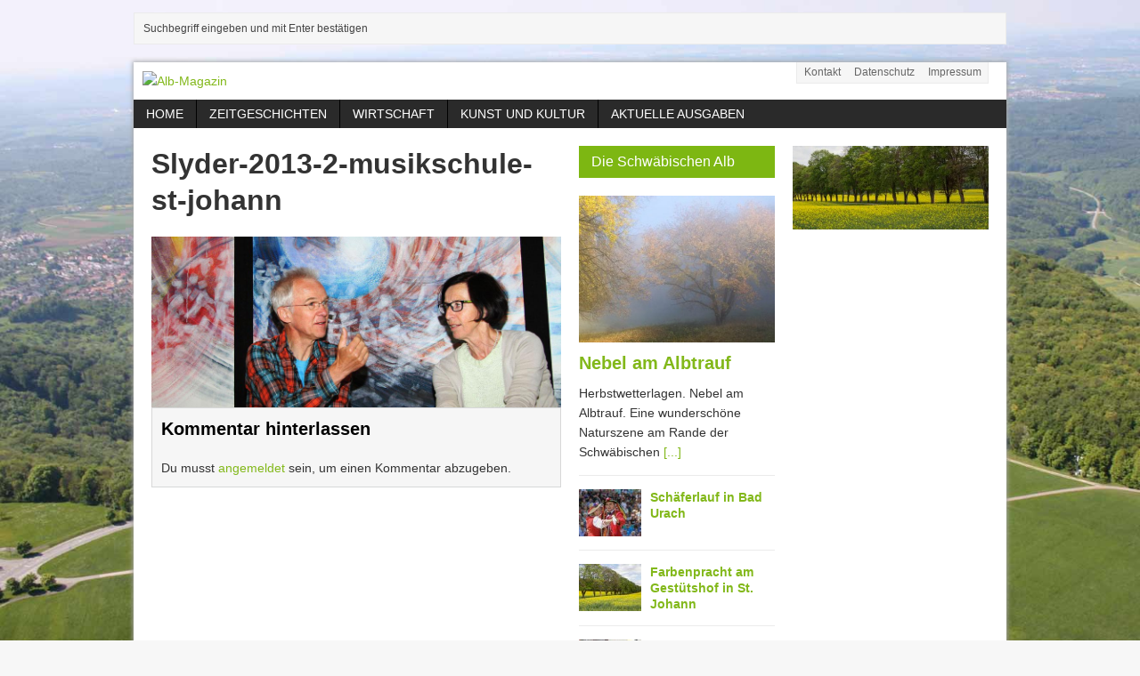

--- FILE ---
content_type: text/html; charset=UTF-8
request_url: https://www.alb-magazin.com/musikschule-st-johann/slyder-2013-2-musikschule-st-johann/
body_size: 8725
content:
<!DOCTYPE html>
<html class="no-js mh-two-sb fullbg" lang="de">
<head>
<meta charset="UTF-8">
<meta name='robots' content='index, follow, max-image-preview:large, max-snippet:-1, max-video-preview:-1' />
	<style>img:is([sizes="auto" i], [sizes^="auto," i]) { contain-intrinsic-size: 3000px 1500px }</style>
	<!--[if lt IE 9]>
<script src="https://www.alb-magazin.com/wp-content/themes/mh_magazine/js/css3-mediaqueries.js"></script>
<![endif]-->
<meta name="viewport" content="width=device-width, initial-scale=1.0">
<link rel="pingback" href="https://www.alb-magazin.com/xmlrpc.php"/>

	<!-- This site is optimized with the Yoast SEO plugin v26.8 - https://yoast.com/product/yoast-seo-wordpress/ -->
	<title>Slyder-2013-2-musikschule-st-johann - Alb-Magazin</title>
	<link rel="canonical" href="https://www.alb-magazin.com/musikschule-st-johann/slyder-2013-2-musikschule-st-johann/" />
	<meta property="og:locale" content="de_DE" />
	<meta property="og:type" content="article" />
	<meta property="og:title" content="Slyder-2013-2-musikschule-st-johann - Alb-Magazin" />
	<meta property="og:url" content="https://www.alb-magazin.com/musikschule-st-johann/slyder-2013-2-musikschule-st-johann/" />
	<meta property="og:site_name" content="Alb-Magazin" />
	<meta property="article:publisher" content="https://www.facebook.com/Albmagazin" />
	<meta property="og:image" content="https://www.alb-magazin.com/musikschule-st-johann/slyder-2013-2-musikschule-st-johann" />
	<meta property="og:image:width" content="960" />
	<meta property="og:image:height" content="400" />
	<meta property="og:image:type" content="image/jpeg" />
	<meta name="twitter:card" content="summary_large_image" />
	<script type="application/ld+json" class="yoast-schema-graph">{"@context":"https://schema.org","@graph":[{"@type":"WebPage","@id":"https://www.alb-magazin.com/musikschule-st-johann/slyder-2013-2-musikschule-st-johann/","url":"https://www.alb-magazin.com/musikschule-st-johann/slyder-2013-2-musikschule-st-johann/","name":"Slyder-2013-2-musikschule-st-johann - Alb-Magazin","isPartOf":{"@id":"https://www.alb-magazin.com/#website"},"primaryImageOfPage":{"@id":"https://www.alb-magazin.com/musikschule-st-johann/slyder-2013-2-musikschule-st-johann/#primaryimage"},"image":{"@id":"https://www.alb-magazin.com/musikschule-st-johann/slyder-2013-2-musikschule-st-johann/#primaryimage"},"thumbnailUrl":"https://www.alb-magazin.com/wp-content/uploads/2014/02/Slyder-2013-2-musikschule-st-johann.jpg","datePublished":"2014-02-14T15:54:17+00:00","breadcrumb":{"@id":"https://www.alb-magazin.com/musikschule-st-johann/slyder-2013-2-musikschule-st-johann/#breadcrumb"},"inLanguage":"de","potentialAction":[{"@type":"ReadAction","target":["https://www.alb-magazin.com/musikschule-st-johann/slyder-2013-2-musikschule-st-johann/"]}]},{"@type":"ImageObject","inLanguage":"de","@id":"https://www.alb-magazin.com/musikschule-st-johann/slyder-2013-2-musikschule-st-johann/#primaryimage","url":"https://www.alb-magazin.com/wp-content/uploads/2014/02/Slyder-2013-2-musikschule-st-johann.jpg","contentUrl":"https://www.alb-magazin.com/wp-content/uploads/2014/02/Slyder-2013-2-musikschule-st-johann.jpg","width":960,"height":400,"caption":"musikschule st johann"},{"@type":"BreadcrumbList","@id":"https://www.alb-magazin.com/musikschule-st-johann/slyder-2013-2-musikschule-st-johann/#breadcrumb","itemListElement":[{"@type":"ListItem","position":1,"name":"Home","item":"https://www.alb-magazin.com/"},{"@type":"ListItem","position":2,"name":"Musikschule St. Johann","item":"https://www.alb-magazin.com/musikschule-st-johann/"},{"@type":"ListItem","position":3,"name":"Slyder-2013-2-musikschule-st-johann"}]},{"@type":"WebSite","@id":"https://www.alb-magazin.com/#website","url":"https://www.alb-magazin.com/","name":"Alb-Magazin","description":"Magazin für die Schwäbische Alb","potentialAction":[{"@type":"SearchAction","target":{"@type":"EntryPoint","urlTemplate":"https://www.alb-magazin.com/?s={search_term_string}"},"query-input":{"@type":"PropertyValueSpecification","valueRequired":true,"valueName":"search_term_string"}}],"inLanguage":"de"}]}</script>
	<!-- / Yoast SEO plugin. -->


<link rel="alternate" type="application/rss+xml" title="Alb-Magazin &raquo; Feed" href="https://www.alb-magazin.com/feed/" />
<link rel="alternate" type="application/rss+xml" title="Alb-Magazin &raquo; Kommentar-Feed" href="https://www.alb-magazin.com/comments/feed/" />
<link rel="alternate" type="application/rss+xml" title="Alb-Magazin &raquo; Slyder-2013-2-musikschule-st-johann-Kommentar-Feed" href="https://www.alb-magazin.com/musikschule-st-johann/slyder-2013-2-musikschule-st-johann/feed/" />
<script type="text/javascript">
/* <![CDATA[ */
window._wpemojiSettings = {"baseUrl":"https:\/\/s.w.org\/images\/core\/emoji\/16.0.1\/72x72\/","ext":".png","svgUrl":"https:\/\/s.w.org\/images\/core\/emoji\/16.0.1\/svg\/","svgExt":".svg","source":{"concatemoji":"https:\/\/www.alb-magazin.com\/wp-includes\/js\/wp-emoji-release.min.js?ver=6.8.3"}};
/*! This file is auto-generated */
!function(s,n){var o,i,e;function c(e){try{var t={supportTests:e,timestamp:(new Date).valueOf()};sessionStorage.setItem(o,JSON.stringify(t))}catch(e){}}function p(e,t,n){e.clearRect(0,0,e.canvas.width,e.canvas.height),e.fillText(t,0,0);var t=new Uint32Array(e.getImageData(0,0,e.canvas.width,e.canvas.height).data),a=(e.clearRect(0,0,e.canvas.width,e.canvas.height),e.fillText(n,0,0),new Uint32Array(e.getImageData(0,0,e.canvas.width,e.canvas.height).data));return t.every(function(e,t){return e===a[t]})}function u(e,t){e.clearRect(0,0,e.canvas.width,e.canvas.height),e.fillText(t,0,0);for(var n=e.getImageData(16,16,1,1),a=0;a<n.data.length;a++)if(0!==n.data[a])return!1;return!0}function f(e,t,n,a){switch(t){case"flag":return n(e,"\ud83c\udff3\ufe0f\u200d\u26a7\ufe0f","\ud83c\udff3\ufe0f\u200b\u26a7\ufe0f")?!1:!n(e,"\ud83c\udde8\ud83c\uddf6","\ud83c\udde8\u200b\ud83c\uddf6")&&!n(e,"\ud83c\udff4\udb40\udc67\udb40\udc62\udb40\udc65\udb40\udc6e\udb40\udc67\udb40\udc7f","\ud83c\udff4\u200b\udb40\udc67\u200b\udb40\udc62\u200b\udb40\udc65\u200b\udb40\udc6e\u200b\udb40\udc67\u200b\udb40\udc7f");case"emoji":return!a(e,"\ud83e\udedf")}return!1}function g(e,t,n,a){var r="undefined"!=typeof WorkerGlobalScope&&self instanceof WorkerGlobalScope?new OffscreenCanvas(300,150):s.createElement("canvas"),o=r.getContext("2d",{willReadFrequently:!0}),i=(o.textBaseline="top",o.font="600 32px Arial",{});return e.forEach(function(e){i[e]=t(o,e,n,a)}),i}function t(e){var t=s.createElement("script");t.src=e,t.defer=!0,s.head.appendChild(t)}"undefined"!=typeof Promise&&(o="wpEmojiSettingsSupports",i=["flag","emoji"],n.supports={everything:!0,everythingExceptFlag:!0},e=new Promise(function(e){s.addEventListener("DOMContentLoaded",e,{once:!0})}),new Promise(function(t){var n=function(){try{var e=JSON.parse(sessionStorage.getItem(o));if("object"==typeof e&&"number"==typeof e.timestamp&&(new Date).valueOf()<e.timestamp+604800&&"object"==typeof e.supportTests)return e.supportTests}catch(e){}return null}();if(!n){if("undefined"!=typeof Worker&&"undefined"!=typeof OffscreenCanvas&&"undefined"!=typeof URL&&URL.createObjectURL&&"undefined"!=typeof Blob)try{var e="postMessage("+g.toString()+"("+[JSON.stringify(i),f.toString(),p.toString(),u.toString()].join(",")+"));",a=new Blob([e],{type:"text/javascript"}),r=new Worker(URL.createObjectURL(a),{name:"wpTestEmojiSupports"});return void(r.onmessage=function(e){c(n=e.data),r.terminate(),t(n)})}catch(e){}c(n=g(i,f,p,u))}t(n)}).then(function(e){for(var t in e)n.supports[t]=e[t],n.supports.everything=n.supports.everything&&n.supports[t],"flag"!==t&&(n.supports.everythingExceptFlag=n.supports.everythingExceptFlag&&n.supports[t]);n.supports.everythingExceptFlag=n.supports.everythingExceptFlag&&!n.supports.flag,n.DOMReady=!1,n.readyCallback=function(){n.DOMReady=!0}}).then(function(){return e}).then(function(){var e;n.supports.everything||(n.readyCallback(),(e=n.source||{}).concatemoji?t(e.concatemoji):e.wpemoji&&e.twemoji&&(t(e.twemoji),t(e.wpemoji)))}))}((window,document),window._wpemojiSettings);
/* ]]> */
</script>
<style id='wp-emoji-styles-inline-css' type='text/css'>

	img.wp-smiley, img.emoji {
		display: inline !important;
		border: none !important;
		box-shadow: none !important;
		height: 1em !important;
		width: 1em !important;
		margin: 0 0.07em !important;
		vertical-align: -0.1em !important;
		background: none !important;
		padding: 0 !important;
	}
</style>
<link rel='stylesheet' id='wp-block-library-css' href='https://www.alb-magazin.com/wp-includes/css/dist/block-library/style.min.css?ver=6.8.3' type='text/css' media='all' />
<style id='classic-theme-styles-inline-css' type='text/css'>
/*! This file is auto-generated */
.wp-block-button__link{color:#fff;background-color:#32373c;border-radius:9999px;box-shadow:none;text-decoration:none;padding:calc(.667em + 2px) calc(1.333em + 2px);font-size:1.125em}.wp-block-file__button{background:#32373c;color:#fff;text-decoration:none}
</style>
<style id='global-styles-inline-css' type='text/css'>
:root{--wp--preset--aspect-ratio--square: 1;--wp--preset--aspect-ratio--4-3: 4/3;--wp--preset--aspect-ratio--3-4: 3/4;--wp--preset--aspect-ratio--3-2: 3/2;--wp--preset--aspect-ratio--2-3: 2/3;--wp--preset--aspect-ratio--16-9: 16/9;--wp--preset--aspect-ratio--9-16: 9/16;--wp--preset--color--black: #000000;--wp--preset--color--cyan-bluish-gray: #abb8c3;--wp--preset--color--white: #ffffff;--wp--preset--color--pale-pink: #f78da7;--wp--preset--color--vivid-red: #cf2e2e;--wp--preset--color--luminous-vivid-orange: #ff6900;--wp--preset--color--luminous-vivid-amber: #fcb900;--wp--preset--color--light-green-cyan: #7bdcb5;--wp--preset--color--vivid-green-cyan: #00d084;--wp--preset--color--pale-cyan-blue: #8ed1fc;--wp--preset--color--vivid-cyan-blue: #0693e3;--wp--preset--color--vivid-purple: #9b51e0;--wp--preset--gradient--vivid-cyan-blue-to-vivid-purple: linear-gradient(135deg,rgba(6,147,227,1) 0%,rgb(155,81,224) 100%);--wp--preset--gradient--light-green-cyan-to-vivid-green-cyan: linear-gradient(135deg,rgb(122,220,180) 0%,rgb(0,208,130) 100%);--wp--preset--gradient--luminous-vivid-amber-to-luminous-vivid-orange: linear-gradient(135deg,rgba(252,185,0,1) 0%,rgba(255,105,0,1) 100%);--wp--preset--gradient--luminous-vivid-orange-to-vivid-red: linear-gradient(135deg,rgba(255,105,0,1) 0%,rgb(207,46,46) 100%);--wp--preset--gradient--very-light-gray-to-cyan-bluish-gray: linear-gradient(135deg,rgb(238,238,238) 0%,rgb(169,184,195) 100%);--wp--preset--gradient--cool-to-warm-spectrum: linear-gradient(135deg,rgb(74,234,220) 0%,rgb(151,120,209) 20%,rgb(207,42,186) 40%,rgb(238,44,130) 60%,rgb(251,105,98) 80%,rgb(254,248,76) 100%);--wp--preset--gradient--blush-light-purple: linear-gradient(135deg,rgb(255,206,236) 0%,rgb(152,150,240) 100%);--wp--preset--gradient--blush-bordeaux: linear-gradient(135deg,rgb(254,205,165) 0%,rgb(254,45,45) 50%,rgb(107,0,62) 100%);--wp--preset--gradient--luminous-dusk: linear-gradient(135deg,rgb(255,203,112) 0%,rgb(199,81,192) 50%,rgb(65,88,208) 100%);--wp--preset--gradient--pale-ocean: linear-gradient(135deg,rgb(255,245,203) 0%,rgb(182,227,212) 50%,rgb(51,167,181) 100%);--wp--preset--gradient--electric-grass: linear-gradient(135deg,rgb(202,248,128) 0%,rgb(113,206,126) 100%);--wp--preset--gradient--midnight: linear-gradient(135deg,rgb(2,3,129) 0%,rgb(40,116,252) 100%);--wp--preset--font-size--small: 13px;--wp--preset--font-size--medium: 20px;--wp--preset--font-size--large: 36px;--wp--preset--font-size--x-large: 42px;--wp--preset--spacing--20: 0.44rem;--wp--preset--spacing--30: 0.67rem;--wp--preset--spacing--40: 1rem;--wp--preset--spacing--50: 1.5rem;--wp--preset--spacing--60: 2.25rem;--wp--preset--spacing--70: 3.38rem;--wp--preset--spacing--80: 5.06rem;--wp--preset--shadow--natural: 6px 6px 9px rgba(0, 0, 0, 0.2);--wp--preset--shadow--deep: 12px 12px 50px rgba(0, 0, 0, 0.4);--wp--preset--shadow--sharp: 6px 6px 0px rgba(0, 0, 0, 0.2);--wp--preset--shadow--outlined: 6px 6px 0px -3px rgba(255, 255, 255, 1), 6px 6px rgba(0, 0, 0, 1);--wp--preset--shadow--crisp: 6px 6px 0px rgba(0, 0, 0, 1);}:where(.is-layout-flex){gap: 0.5em;}:where(.is-layout-grid){gap: 0.5em;}body .is-layout-flex{display: flex;}.is-layout-flex{flex-wrap: wrap;align-items: center;}.is-layout-flex > :is(*, div){margin: 0;}body .is-layout-grid{display: grid;}.is-layout-grid > :is(*, div){margin: 0;}:where(.wp-block-columns.is-layout-flex){gap: 2em;}:where(.wp-block-columns.is-layout-grid){gap: 2em;}:where(.wp-block-post-template.is-layout-flex){gap: 1.25em;}:where(.wp-block-post-template.is-layout-grid){gap: 1.25em;}.has-black-color{color: var(--wp--preset--color--black) !important;}.has-cyan-bluish-gray-color{color: var(--wp--preset--color--cyan-bluish-gray) !important;}.has-white-color{color: var(--wp--preset--color--white) !important;}.has-pale-pink-color{color: var(--wp--preset--color--pale-pink) !important;}.has-vivid-red-color{color: var(--wp--preset--color--vivid-red) !important;}.has-luminous-vivid-orange-color{color: var(--wp--preset--color--luminous-vivid-orange) !important;}.has-luminous-vivid-amber-color{color: var(--wp--preset--color--luminous-vivid-amber) !important;}.has-light-green-cyan-color{color: var(--wp--preset--color--light-green-cyan) !important;}.has-vivid-green-cyan-color{color: var(--wp--preset--color--vivid-green-cyan) !important;}.has-pale-cyan-blue-color{color: var(--wp--preset--color--pale-cyan-blue) !important;}.has-vivid-cyan-blue-color{color: var(--wp--preset--color--vivid-cyan-blue) !important;}.has-vivid-purple-color{color: var(--wp--preset--color--vivid-purple) !important;}.has-black-background-color{background-color: var(--wp--preset--color--black) !important;}.has-cyan-bluish-gray-background-color{background-color: var(--wp--preset--color--cyan-bluish-gray) !important;}.has-white-background-color{background-color: var(--wp--preset--color--white) !important;}.has-pale-pink-background-color{background-color: var(--wp--preset--color--pale-pink) !important;}.has-vivid-red-background-color{background-color: var(--wp--preset--color--vivid-red) !important;}.has-luminous-vivid-orange-background-color{background-color: var(--wp--preset--color--luminous-vivid-orange) !important;}.has-luminous-vivid-amber-background-color{background-color: var(--wp--preset--color--luminous-vivid-amber) !important;}.has-light-green-cyan-background-color{background-color: var(--wp--preset--color--light-green-cyan) !important;}.has-vivid-green-cyan-background-color{background-color: var(--wp--preset--color--vivid-green-cyan) !important;}.has-pale-cyan-blue-background-color{background-color: var(--wp--preset--color--pale-cyan-blue) !important;}.has-vivid-cyan-blue-background-color{background-color: var(--wp--preset--color--vivid-cyan-blue) !important;}.has-vivid-purple-background-color{background-color: var(--wp--preset--color--vivid-purple) !important;}.has-black-border-color{border-color: var(--wp--preset--color--black) !important;}.has-cyan-bluish-gray-border-color{border-color: var(--wp--preset--color--cyan-bluish-gray) !important;}.has-white-border-color{border-color: var(--wp--preset--color--white) !important;}.has-pale-pink-border-color{border-color: var(--wp--preset--color--pale-pink) !important;}.has-vivid-red-border-color{border-color: var(--wp--preset--color--vivid-red) !important;}.has-luminous-vivid-orange-border-color{border-color: var(--wp--preset--color--luminous-vivid-orange) !important;}.has-luminous-vivid-amber-border-color{border-color: var(--wp--preset--color--luminous-vivid-amber) !important;}.has-light-green-cyan-border-color{border-color: var(--wp--preset--color--light-green-cyan) !important;}.has-vivid-green-cyan-border-color{border-color: var(--wp--preset--color--vivid-green-cyan) !important;}.has-pale-cyan-blue-border-color{border-color: var(--wp--preset--color--pale-cyan-blue) !important;}.has-vivid-cyan-blue-border-color{border-color: var(--wp--preset--color--vivid-cyan-blue) !important;}.has-vivid-purple-border-color{border-color: var(--wp--preset--color--vivid-purple) !important;}.has-vivid-cyan-blue-to-vivid-purple-gradient-background{background: var(--wp--preset--gradient--vivid-cyan-blue-to-vivid-purple) !important;}.has-light-green-cyan-to-vivid-green-cyan-gradient-background{background: var(--wp--preset--gradient--light-green-cyan-to-vivid-green-cyan) !important;}.has-luminous-vivid-amber-to-luminous-vivid-orange-gradient-background{background: var(--wp--preset--gradient--luminous-vivid-amber-to-luminous-vivid-orange) !important;}.has-luminous-vivid-orange-to-vivid-red-gradient-background{background: var(--wp--preset--gradient--luminous-vivid-orange-to-vivid-red) !important;}.has-very-light-gray-to-cyan-bluish-gray-gradient-background{background: var(--wp--preset--gradient--very-light-gray-to-cyan-bluish-gray) !important;}.has-cool-to-warm-spectrum-gradient-background{background: var(--wp--preset--gradient--cool-to-warm-spectrum) !important;}.has-blush-light-purple-gradient-background{background: var(--wp--preset--gradient--blush-light-purple) !important;}.has-blush-bordeaux-gradient-background{background: var(--wp--preset--gradient--blush-bordeaux) !important;}.has-luminous-dusk-gradient-background{background: var(--wp--preset--gradient--luminous-dusk) !important;}.has-pale-ocean-gradient-background{background: var(--wp--preset--gradient--pale-ocean) !important;}.has-electric-grass-gradient-background{background: var(--wp--preset--gradient--electric-grass) !important;}.has-midnight-gradient-background{background: var(--wp--preset--gradient--midnight) !important;}.has-small-font-size{font-size: var(--wp--preset--font-size--small) !important;}.has-medium-font-size{font-size: var(--wp--preset--font-size--medium) !important;}.has-large-font-size{font-size: var(--wp--preset--font-size--large) !important;}.has-x-large-font-size{font-size: var(--wp--preset--font-size--x-large) !important;}
:where(.wp-block-post-template.is-layout-flex){gap: 1.25em;}:where(.wp-block-post-template.is-layout-grid){gap: 1.25em;}
:where(.wp-block-columns.is-layout-flex){gap: 2em;}:where(.wp-block-columns.is-layout-grid){gap: 2em;}
:root :where(.wp-block-pullquote){font-size: 1.5em;line-height: 1.6;}
</style>
<link rel='stylesheet' id='jquery.fancybox-css' href='https://www.alb-magazin.com/wp-content/plugins/fancy-box/jquery.fancybox.css?ver=1.2.6' type='text/css' media='all' />
<link rel='stylesheet' id='mh-style-css' href='https://www.alb-magazin.com/wp-content/themes/mh_magazine_child/style.css?ver=2.4.2' type='text/css' media='all' />
<script type="text/javascript" src="https://www.alb-magazin.com/wp-includes/js/jquery/jquery.min.js?ver=3.7.1" id="jquery-core-js"></script>
<script type="text/javascript" src="https://www.alb-magazin.com/wp-includes/js/jquery/jquery-migrate.min.js?ver=3.4.1" id="jquery-migrate-js"></script>
<script type="text/javascript" src="https://www.alb-magazin.com/wp-content/plugins/fancy-box/jquery.fancybox.js?ver=1.2.6" id="jquery.fancybox-js"></script>
<script type="text/javascript" src="https://www.alb-magazin.com/wp-content/plugins/fancy-box/jquery.easing.js?ver=1.3" id="jquery.easing-js"></script>
<script type="text/javascript" src="https://www.alb-magazin.com/wp-content/themes/mh_magazine/js/scripts.js?ver=6.8.3" id="scripts-js"></script>
<link rel="https://api.w.org/" href="https://www.alb-magazin.com/wp-json/" /><link rel="alternate" title="JSON" type="application/json" href="https://www.alb-magazin.com/wp-json/wp/v2/media/372" /><link rel="EditURI" type="application/rsd+xml" title="RSD" href="https://www.alb-magazin.com/xmlrpc.php?rsd" />
<meta name="generator" content="WordPress 6.8.3" />
<link rel='shortlink' href='https://www.alb-magazin.com/?p=372' />
<link rel="alternate" title="oEmbed (JSON)" type="application/json+oembed" href="https://www.alb-magazin.com/wp-json/oembed/1.0/embed?url=https%3A%2F%2Fwww.alb-magazin.com%2Fmusikschule-st-johann%2Fslyder-2013-2-musikschule-st-johann%2F" />
<link rel="alternate" title="oEmbed (XML)" type="text/xml+oembed" href="https://www.alb-magazin.com/wp-json/oembed/1.0/embed?url=https%3A%2F%2Fwww.alb-magazin.com%2Fmusikschule-st-johann%2Fslyder-2013-2-musikschule-st-johann%2F&#038;format=xml" />
<script type="text/javascript">
  jQuery(document).ready(function($){
    var select = $('a[href$=".bmp"],a[href$=".gif"],a[href$=".jpg"],a[href$=".jpeg"],a[href$=".png"],a[href$=".BMP"],a[href$=".GIF"],a[href$=".JPG"],a[href$=".JPEG"],a[href$=".PNG"]');
    select.attr('rel', 'fancybox');
    select.fancybox();
  });
</script>
    <style type="text/css">
    	    		.header-wrap { background:  }
    	    	    		.mh-wrapper { background:  }
    	    	    		.main-nav, .header-nav .menu .menu-item:hover > .sub-menu, .main-nav .menu .menu-item:hover > .sub-menu, .slide-caption, .spotlight, .carousel-layout1, footer, .loop-layout2 .loop-wrap .meta,
    		.loop-layout3 .loop-wrap .meta, input[type=submit]:hover, #cancel-comment-reply-link:hover, .copyright, #infinite-handle span:hover { background: ; }
    		.slicknav_menu, .slicknav_nav ul { border-color: ; }
    		.copyright, .copyright a { color: #fff; }
    	    	    		.ticker-title, .header-nav .menu-item:hover, .main-nav li:hover, .footer-nav, .footer-nav ul li:hover > ul, .slicknav_menu, .slicknav_btn, .slicknav_nav .slicknav_item:hover,
    		.slicknav_nav a:hover, .slider-layout2 .flex-control-paging li a.flex-active, .sl-caption, .subheading, .pt-layout1 .page-title, .wt-layout2 .widget-title, .wt-layout2 .footer-widget-title,
    		.carousel-layout1 .caption, .page-numbers:hover, .current, .pagelink, a:hover .pagelink, input[type=submit], #cancel-comment-reply-link, .post-tags li:hover, .tagcloud a:hover, .sb-widget .tagcloud a:hover, .footer-widget .tagcloud a:hover, #infinite-handle span { background: #7db712; }
    		.slide-caption, .mh-mobile .slide-caption, [id*='carousel-'], .wt-layout1 .widget-title, .wt-layout1 .footer-widget-title, .wt-layout3 .widget-title, .wt-layout3 .footer-widget-title,
    		.ab-layout1 .author-box, .cat-desc, textarea:hover, input[type=text]:hover, input[type=email]:hover, input[type=tel]:hover, input[type=url]:hover, blockquote { border-color: #7db712; }
    		.dropcap, .carousel-layout2 .caption { color: #7db712; }
    	    	    		body, .mh-content h1, .pt-layout2 .mh-content .page-title, .entry h1, .entry h2, .entry h3, .entry h4, .entry h5 .entry h6, .wp-caption .wp-caption-text, .post-thumbnail .wp-caption-text { color: #333333; }
    	    	    	    	    		.meta, .meta a, .breadcrumb, .breadcrumb a { color: #82b81a; }
    	    	    		a, .entry a, .related-title, .carousel-layout2 .carousel-item-title, a .pagelink, .page-numbers { color: #82b81a; }
    	    	    		</style>
    <style type="text/css" id="custom-background-css">
body.custom-background { background-image: url("https://www.alb-magazin.com/wp-content/uploads/2014/07/Hintergrund-IMG_9623.jpg"); background-position: center top; background-size: auto; background-repeat: repeat-x; background-attachment: fixed; }
</style>
	</head>
<body class="attachment wp-singular attachment-template-default single single-attachment postid-372 attachmentid-372 attachment-jpeg custom-background wp-theme-mh_magazine wp-child-theme-mh_magazine_child mh-right-sb wt-layout2 pt-layout2 ab-layout1 rp-layout2 loop-layout1">
	<aside class="header-widget">
		<div class="sb-widget"><form role="search" method="get" id="searchform" action="https://www.alb-magazin.com/">
    <fieldset>
		<input type="text" value="Suchbegriff eingeben und mit Enter best&auml;tigen" onfocus="if (this.value == 'Suchbegriff eingeben und mit Enter best&auml;tigen') this.value = ''" name="s" id="s" />
		<input type="submit" id="searchsubmit" value="" />
    </fieldset>
</form></div>	</aside>
<div class="mh-container">
<header class="header-wrap">
			<nav class="header-nav clearfix">
			<div class="menu-kontakte-container"><ul id="menu-kontakte" class="menu"><li id="menu-item-16" class="menu-item menu-item-type-post_type menu-item-object-page menu-item-16"><a href="https://www.alb-magazin.com/kontakt/">Kontakt</a></li>
<li id="menu-item-17" class="menu-item menu-item-type-post_type menu-item-object-page menu-item-17"><a href="https://www.alb-magazin.com/datenschutz/">Datenschutz</a></li>
<li id="menu-item-18" class="menu-item menu-item-type-post_type menu-item-object-page menu-item-18"><a href="https://www.alb-magazin.com/impressum/">Impressum</a></li>
</ul></div>		</nav>
		<a href="https://www.alb-magazin.com/" title="Alb-Magazin" rel="home">
<div class="logo-wrap" role="banner">
<img src="https://alb-magazin.de/wp-content/uploads/2014/02/copy-Logo_AlbMag-510px.jpg" height="80" width="510" alt="Alb-Magazin" />
<div class="logo logo-overlay">
<h1 class="logo-name">Alb-Magazin</h1>
<h2 class="logo-desc">Magazin für die Schwäbische Alb</h2>
</div>
</div>
</a>
	<nav class="main-nav clearfix">
		<div class="menu-hauptmenue-container"><ul id="menu-hauptmenue" class="menu"><li id="menu-item-33" class="menu-item menu-item-type-custom menu-item-object-custom menu-item-33"><a href="http://alb-magazin.de">HOME</a></li>
<li id="menu-item-27" class="menu-item menu-item-type-taxonomy menu-item-object-category menu-item-has-children menu-item-27"><a href="https://www.alb-magazin.com/category/zeitgeschichten/">Zeitgeschichten</a>
<ul class="sub-menu">
	<li id="menu-item-32" class="menu-item menu-item-type-taxonomy menu-item-object-category menu-item-32"><a href="https://www.alb-magazin.com/category/zeitgeschichten/zeitzeugen/">Zeitzeugen</a></li>
	<li id="menu-item-30" class="menu-item menu-item-type-taxonomy menu-item-object-category menu-item-30"><a href="https://www.alb-magazin.com/category/zeitgeschichten/archaeologie/">Archäologie</a></li>
	<li id="menu-item-31" class="menu-item menu-item-type-taxonomy menu-item-object-category menu-item-31"><a href="https://www.alb-magazin.com/category/zeitgeschichten/archaeologie/kelten-heidengraben/">Kelten-Heidengraben</a></li>
</ul>
</li>
<li id="menu-item-28" class="menu-item menu-item-type-taxonomy menu-item-object-category menu-item-has-children menu-item-28"><a href="https://www.alb-magazin.com/category/wirtschaft/">Wirtschaft</a>
<ul class="sub-menu">
	<li id="menu-item-29" class="menu-item menu-item-type-taxonomy menu-item-object-category menu-item-29"><a href="https://www.alb-magazin.com/category/wirtschaft/partner-sponsoren/">Partner und Sponsoren</a></li>
</ul>
</li>
<li id="menu-item-66" class="menu-item menu-item-type-taxonomy menu-item-object-category menu-item-66"><a href="https://www.alb-magazin.com/category/kunst-und-kultur/">Kunst und Kultur</a></li>
<li id="menu-item-45" class="menu-item menu-item-type-taxonomy menu-item-object-category menu-item-has-children menu-item-45"><a href="https://www.alb-magazin.com/category/aktuelleausgaben/">Aktuelle Ausgaben</a>
<ul class="sub-menu">
	<li id="menu-item-46" class="menu-item menu-item-type-taxonomy menu-item-object-category menu-item-46"><a href="https://www.alb-magazin.com/category/ausgaberegionkispellauter/">Ausgaben Region Kispel Lauter</a></li>
	<li id="menu-item-50" class="menu-item menu-item-type-taxonomy menu-item-object-category menu-item-50"><a href="https://www.alb-magazin.com/category/ausgaberegionheidengraben/">Ausgaben Region Heidengraben</a></li>
</ul>
</li>
</ul></div>	</nav>
	</header>
<div class="mh-wrapper clearfix">
	<div class="mh-main">
		<div id="main-content" class="mh-content">	<article class="post-372 attachment type-attachment status-inherit hentry">
		<header class="post-header">
			<h1 class="post-title">
				Slyder-2013-2-musikschule-st-johann			</h1>
		</header>
				<div class="entry clearfix">
											<a href="https://www.alb-magazin.com/wp-content/uploads/2014/02/Slyder-2013-2-musikschule-st-johann.jpg" title="Slyder-2013-2-musikschule-st-johann" rel="attachment" target="_blank">
					<img src="https://www.alb-magazin.com/wp-content/uploads/2014/02/Slyder-2013-2-musikschule-st-johann.jpg" width="960" height="400" class="attachment-medium" alt="Slyder-2013-2-musikschule-st-johann" />
				</a>
													</div>
        	</article>
	<div id="respond" class="comment-respond">
		<h3 id="reply-title" class="comment-reply-title">Kommentar hinterlassen <small><a rel="nofollow" id="cancel-comment-reply-link" href="/musikschule-st-johann/slyder-2013-2-musikschule-st-johann/#respond" style="display:none;">Antwort abbrechen</a></small></h3><p class="must-log-in">Du musst <a href="https://www.alb-magazin.com/wp-login.php?redirect_to=https%3A%2F%2Fwww.alb-magazin.com%2Fmusikschule-st-johann%2Fslyder-2013-2-musikschule-st-johann%2F">angemeldet</a> sein, um einen Kommentar abzugeben.</p>	</div><!-- #respond -->
			</div>
			<aside class="mh-sidebar">
		<div class="sb-widget"><h4 class="widget-title"><a href="https://www.alb-magazin.com/category/aktuelles/" class="widget-title-link">Die Schwäbischen Alb</a></h4>        <ul class="cp-widget clearfix"> 			<li class="cp-wrap cp-large clearfix">
									<div class="cp-thumb-xl"><a href="https://www.alb-magazin.com/nebel-am-albtrauf/" title="Nebel am Albtrauf"><img width="300" height="225" src="https://www.alb-magazin.com/wp-content/uploads/2015/11/Slyder-Herbst-Nebel-IMG_0254-300x225.jpg" class="attachment-cp_large size-cp_large wp-post-image" alt="" decoding="async" loading="lazy" srcset="https://www.alb-magazin.com/wp-content/uploads/2015/11/Slyder-Herbst-Nebel-IMG_0254-300x225.jpg 300w, https://www.alb-magazin.com/wp-content/uploads/2015/11/Slyder-Herbst-Nebel-IMG_0254-174x131.jpg 174w, https://www.alb-magazin.com/wp-content/uploads/2015/11/Slyder-Herbst-Nebel-IMG_0254-70x53.jpg 70w" sizes="auto, (max-width: 300px) 100vw, 300px" /></a></div>
								<div class="cp-data">
					<h3 class="cp-xl-title"><a href="https://www.alb-magazin.com/nebel-am-albtrauf/" title="Nebel am Albtrauf">Nebel am Albtrauf</a></h3>
									</div>
				<div class="mh-excerpt">Herbstwetterlagen. Nebel am Albtrauf. Eine wunderschöne Naturszene am Rande der Schwäbischen <a href="https://www.alb-magazin.com/nebel-am-albtrauf/" title="Nebel am Albtrauf">[...]</a></div>
			</li>			<li class="cp-wrap cp-small clearfix">
									<div class="cp-thumb"><a href="https://www.alb-magazin.com/schaeferlauf-in-bad-urach/" title="Schäferlauf in Bad Urach"><img width="70" height="53" src="https://www.alb-magazin.com/wp-content/uploads/2015/07/Slyder-Schaeferlauf-IMG_4940-70x53.jpg" class="attachment-cp_small size-cp_small wp-post-image" alt="" decoding="async" loading="lazy" srcset="https://www.alb-magazin.com/wp-content/uploads/2015/07/Slyder-Schaeferlauf-IMG_4940-70x53.jpg 70w, https://www.alb-magazin.com/wp-content/uploads/2015/07/Slyder-Schaeferlauf-IMG_4940-174x131.jpg 174w, https://www.alb-magazin.com/wp-content/uploads/2015/07/Slyder-Schaeferlauf-IMG_4940-300x225.jpg 300w" sizes="auto, (max-width: 70px) 100vw, 70px" /></a></div>
								<div class="cp-data">
					<p class="cp-widget-title"><a href="https://www.alb-magazin.com/schaeferlauf-in-bad-urach/" title="Schäferlauf in Bad Urach">Schäferlauf in Bad Urach</a></p>
									</div>
			</li>			<li class="cp-wrap cp-small clearfix">
									<div class="cp-thumb"><a href="https://www.alb-magazin.com/farbenpracht-am-gestuetshof-in-st-johann/" title="Farbenpracht am Gestütshof in St. Johann"><img width="70" height="53" src="https://www.alb-magazin.com/wp-content/uploads/2015/05/Slyder-Rapsfeld-IMG_8488-70x53.jpg" class="attachment-cp_small size-cp_small wp-post-image" alt="" decoding="async" loading="lazy" srcset="https://www.alb-magazin.com/wp-content/uploads/2015/05/Slyder-Rapsfeld-IMG_8488-70x53.jpg 70w, https://www.alb-magazin.com/wp-content/uploads/2015/05/Slyder-Rapsfeld-IMG_8488-174x131.jpg 174w, https://www.alb-magazin.com/wp-content/uploads/2015/05/Slyder-Rapsfeld-IMG_8488-300x225.jpg 300w" sizes="auto, (max-width: 70px) 100vw, 70px" /></a></div>
								<div class="cp-data">
					<p class="cp-widget-title"><a href="https://www.alb-magazin.com/farbenpracht-am-gestuetshof-in-st-johann/" title="Farbenpracht am Gestütshof in St. Johann">Farbenpracht am Gestütshof in St. Johann</a></p>
									</div>
			</li>			<li class="cp-wrap cp-small clearfix">
									<div class="cp-thumb"><a href="https://www.alb-magazin.com/maibaum-auf-der-schwaebischen-alb/" title="Maibaum auf der Schwäbischen Alb"><img width="70" height="53" src="https://www.alb-magazin.com/wp-content/uploads/2015/05/Maibaum-IMG_8142-70x53.jpg" class="attachment-cp_small size-cp_small wp-post-image" alt="" decoding="async" loading="lazy" srcset="https://www.alb-magazin.com/wp-content/uploads/2015/05/Maibaum-IMG_8142-70x53.jpg 70w, https://www.alb-magazin.com/wp-content/uploads/2015/05/Maibaum-IMG_8142-174x131.jpg 174w, https://www.alb-magazin.com/wp-content/uploads/2015/05/Maibaum-IMG_8142-300x225.jpg 300w" sizes="auto, (max-width: 70px) 100vw, 70px" /></a></div>
								<div class="cp-data">
					<p class="cp-widget-title"><a href="https://www.alb-magazin.com/maibaum-auf-der-schwaebischen-alb/" title="Maibaum auf der Schwäbischen Alb">Maibaum auf der Schwäbischen Alb</a></p>
									</div>
			</li>			<li class="cp-wrap cp-small clearfix">
									<div class="cp-thumb"><a href="https://www.alb-magazin.com/winter-auf-der-alb/" title="Winter auf der Alb"><img width="70" height="53" src="https://www.alb-magazin.com/wp-content/uploads/2015/02/IMG_2973-70x53.jpg" class="attachment-cp_small size-cp_small wp-post-image" alt="" decoding="async" loading="lazy" srcset="https://www.alb-magazin.com/wp-content/uploads/2015/02/IMG_2973-70x53.jpg 70w, https://www.alb-magazin.com/wp-content/uploads/2015/02/IMG_2973-174x131.jpg 174w, https://www.alb-magazin.com/wp-content/uploads/2015/02/IMG_2973-300x225.jpg 300w" sizes="auto, (max-width: 70px) 100vw, 70px" /></a></div>
								<div class="cp-data">
					<p class="cp-widget-title"><a href="https://www.alb-magazin.com/winter-auf-der-alb/" title="Winter auf der Alb">Winter auf der Alb</a></p>
									</div>
			</li>			<li class="cp-wrap cp-small clearfix">
									<div class="cp-thumb"><a href="https://www.alb-magazin.com/wandertage-st-johann-upfingen/" title="Wandertage in St. Johann Upfingen"><img width="70" height="53" src="https://www.alb-magazin.com/wp-content/uploads/2015/01/Slyder-Upfingen-Wandertage-IMG_1081-70x53.jpg" class="attachment-cp_small size-cp_small wp-post-image" alt="" decoding="async" loading="lazy" srcset="https://www.alb-magazin.com/wp-content/uploads/2015/01/Slyder-Upfingen-Wandertage-IMG_1081-70x53.jpg 70w, https://www.alb-magazin.com/wp-content/uploads/2015/01/Slyder-Upfingen-Wandertage-IMG_1081-174x131.jpg 174w, https://www.alb-magazin.com/wp-content/uploads/2015/01/Slyder-Upfingen-Wandertage-IMG_1081-300x225.jpg 300w" sizes="auto, (max-width: 70px) 100vw, 70px" /></a></div>
								<div class="cp-data">
					<p class="cp-widget-title"><a href="https://www.alb-magazin.com/wandertage-st-johann-upfingen/" title="Wandertage in St. Johann Upfingen">Wandertage in St. Johann Upfingen</a></p>
									</div>
			</li>			<li class="cp-wrap cp-small clearfix">
									<div class="cp-thumb"><a href="https://www.alb-magazin.com/hochzeitsmesse-alb-bad-urach/" title="Hochzeitsmesse Schwäbische Alb"><img width="70" height="53" src="https://www.alb-magazin.com/wp-content/uploads/2015/07/Slyder-2015_11_HochzeitPUR_-70x53.jpg" class="attachment-cp_small size-cp_small wp-post-image" alt="" decoding="async" loading="lazy" srcset="https://www.alb-magazin.com/wp-content/uploads/2015/07/Slyder-2015_11_HochzeitPUR_-70x53.jpg 70w, https://www.alb-magazin.com/wp-content/uploads/2015/07/Slyder-2015_11_HochzeitPUR_-174x131.jpg 174w, https://www.alb-magazin.com/wp-content/uploads/2015/07/Slyder-2015_11_HochzeitPUR_-300x225.jpg 300w" sizes="auto, (max-width: 70px) 100vw, 70px" /></a></div>
								<div class="cp-data">
					<p class="cp-widget-title"><a href="https://www.alb-magazin.com/hochzeitsmesse-alb-bad-urach/" title="Hochzeitsmesse Schwäbische Alb">Hochzeitsmesse Schwäbische Alb</a></p>
									</div>
			</li>			<li class="cp-wrap cp-small clearfix">
									<div class="cp-thumb"><a href="https://www.alb-magazin.com/seifenkistenrennen-bobbyrennen-wuertingen/" title="Bobbycarrennen in Würtingen"><img width="70" height="53" src="https://www.alb-magazin.com/wp-content/uploads/2014/07/Slyder-2014-Wuertingen-Bobby-IMG_3572-70x53.jpg" class="attachment-cp_small size-cp_small wp-post-image" alt="" decoding="async" loading="lazy" srcset="https://www.alb-magazin.com/wp-content/uploads/2014/07/Slyder-2014-Wuertingen-Bobby-IMG_3572-70x53.jpg 70w, https://www.alb-magazin.com/wp-content/uploads/2014/07/Slyder-2014-Wuertingen-Bobby-IMG_3572-174x131.jpg 174w, https://www.alb-magazin.com/wp-content/uploads/2014/07/Slyder-2014-Wuertingen-Bobby-IMG_3572-300x225.jpg 300w" sizes="auto, (max-width: 70px) 100vw, 70px" /></a></div>
								<div class="cp-data">
					<p class="cp-widget-title"><a href="https://www.alb-magazin.com/seifenkistenrennen-bobbyrennen-wuertingen/" title="Bobbycarrennen in Würtingen">Bobbycarrennen in Würtingen</a></p>
									</div>
			</li>			<li class="cp-wrap cp-small clearfix">
									<div class="cp-thumb"><a href="https://www.alb-magazin.com/backhaushock-ohnastetten/" title="Backhaushock Ohnastetten"><img width="70" height="53" src="https://www.alb-magazin.com/wp-content/uploads/2014/07/Slyder-2014-Ohnastetten-BackhaushockIMG_3506-70x53.jpg" class="attachment-cp_small size-cp_small wp-post-image" alt="" decoding="async" loading="lazy" srcset="https://www.alb-magazin.com/wp-content/uploads/2014/07/Slyder-2014-Ohnastetten-BackhaushockIMG_3506-70x53.jpg 70w, https://www.alb-magazin.com/wp-content/uploads/2014/07/Slyder-2014-Ohnastetten-BackhaushockIMG_3506-174x131.jpg 174w, https://www.alb-magazin.com/wp-content/uploads/2014/07/Slyder-2014-Ohnastetten-BackhaushockIMG_3506-300x225.jpg 300w" sizes="auto, (max-width: 70px) 100vw, 70px" /></a></div>
								<div class="cp-data">
					<p class="cp-widget-title"><a href="https://www.alb-magazin.com/backhaushock-ohnastetten/" title="Backhaushock Ohnastetten">Backhaushock Ohnastetten</a></p>
									</div>
			</li>			<li class="cp-wrap cp-small clearfix">
									<div class="cp-thumb"><a href="https://www.alb-magazin.com/kastanienhock-huelben/" title="Kastanienhock Hülben"><img width="70" height="53" src="https://www.alb-magazin.com/wp-content/uploads/2014/07/Slyder-2014-Huelben-Kastanienhock-IMG_3355-70x53.jpg" class="attachment-cp_small size-cp_small wp-post-image" alt="" decoding="async" loading="lazy" srcset="https://www.alb-magazin.com/wp-content/uploads/2014/07/Slyder-2014-Huelben-Kastanienhock-IMG_3355-70x53.jpg 70w, https://www.alb-magazin.com/wp-content/uploads/2014/07/Slyder-2014-Huelben-Kastanienhock-IMG_3355-174x131.jpg 174w, https://www.alb-magazin.com/wp-content/uploads/2014/07/Slyder-2014-Huelben-Kastanienhock-IMG_3355-300x225.jpg 300w" sizes="auto, (max-width: 70px) 100vw, 70px" /></a></div>
								<div class="cp-data">
					<p class="cp-widget-title"><a href="https://www.alb-magazin.com/kastanienhock-huelben/" title="Kastanienhock Hülben">Kastanienhock Hülben</a></p>
									</div>
			</li>        </ul></div>	</aside>
	</div>
    <aside class="mh-sidebar-2 sb-wide sb-right"><div class="sb-widget"><img width="300" height="128" src="https://www.alb-magazin.com/wp-content/uploads/2015/05/Slyder-Rapsfeld-IMG_8515-300x128.jpg" class="image wp-image-735  attachment-medium size-medium" alt="" style="max-width: 100%; height: auto;" decoding="async" loading="lazy" srcset="https://www.alb-magazin.com/wp-content/uploads/2015/05/Slyder-Rapsfeld-IMG_8515-300x128.jpg 300w, https://www.alb-magazin.com/wp-content/uploads/2015/05/Slyder-Rapsfeld-IMG_8515-620x264.jpg 620w, https://www.alb-magazin.com/wp-content/uploads/2015/05/Slyder-Rapsfeld-IMG_8515.jpg 940w" sizes="auto, (max-width: 300px) 100vw, 300px" /></div></aside>
</div>
<footer class="row clearfix">
			<div class="col-1-4 mq-footer">
			<div class="footer-widget footer-1"><h6 class="footer-widget-title">Suche auf Alb-Magazin</h6><form role="search" method="get" id="searchform" action="https://www.alb-magazin.com/">
    <fieldset>
		<input type="text" value="Suchbegriff eingeben und mit Enter best&auml;tigen" onfocus="if (this.value == 'Suchbegriff eingeben und mit Enter best&auml;tigen') this.value = ''" name="s" id="s" />
		<input type="submit" id="searchsubmit" value="" />
    </fieldset>
</form></div>		</div>
						<div class="col-1-4 mq-footer">
			<div class="footer-widget footer-4"><h6 class="footer-widget-title"><a href="https://www.alb-magazin.com/category/aktuelleausgaben/" class="widget-title-link">Aktuelle Ausgaben</a></h6>        <ul class="cp-widget clearfix"> 			<li class="cp-wrap cp-small clearfix">
									<div class="cp-thumb"><a href="https://www.alb-magazin.com/ausgabe-kispel-lauter-32015/" title="Ausgabe Kispel-Lauter 3/2015"><img width="70" height="53" src="https://www.alb-magazin.com/wp-content/uploads/2015/11/Slyder-2015-3-KispelCover-70x53.jpg" class="attachment-cp_small size-cp_small wp-post-image" alt="" decoding="async" loading="lazy" srcset="https://www.alb-magazin.com/wp-content/uploads/2015/11/Slyder-2015-3-KispelCover-70x53.jpg 70w, https://www.alb-magazin.com/wp-content/uploads/2015/11/Slyder-2015-3-KispelCover-174x131.jpg 174w, https://www.alb-magazin.com/wp-content/uploads/2015/11/Slyder-2015-3-KispelCover-300x225.jpg 300w" sizes="auto, (max-width: 70px) 100vw, 70px" /></a></div>
								<div class="cp-data">
					<p class="cp-widget-title"><a href="https://www.alb-magazin.com/ausgabe-kispel-lauter-32015/" title="Ausgabe Kispel-Lauter 3/2015">Ausgabe Kispel-Lauter 3/2015</a></p>
									</div>
			</li>			<li class="cp-wrap cp-small clearfix">
									<div class="cp-thumb"><a href="https://www.alb-magazin.com/ausgabe-region-heidengraben-32015/" title="Ausgabe Region Heidengraben 3/2015"><img width="70" height="53" src="https://www.alb-magazin.com/wp-content/uploads/2015/11/Slyder-2015-3-HeidengrabenCover-70x53.jpg" class="attachment-cp_small size-cp_small wp-post-image" alt="" decoding="async" loading="lazy" srcset="https://www.alb-magazin.com/wp-content/uploads/2015/11/Slyder-2015-3-HeidengrabenCover-70x53.jpg 70w, https://www.alb-magazin.com/wp-content/uploads/2015/11/Slyder-2015-3-HeidengrabenCover-174x131.jpg 174w, https://www.alb-magazin.com/wp-content/uploads/2015/11/Slyder-2015-3-HeidengrabenCover-300x225.jpg 300w" sizes="auto, (max-width: 70px) 100vw, 70px" /></a></div>
								<div class="cp-data">
					<p class="cp-widget-title"><a href="https://www.alb-magazin.com/ausgabe-region-heidengraben-32015/" title="Ausgabe Region Heidengraben 3/2015">Ausgabe Region Heidengraben 3/2015</a></p>
									</div>
			</li>        </ul></div>		</div>
	</footer>
	<div class="footer-mobile-nav"></div>
	<nav class="footer-nav clearfix">
		<div class="menu-kontakte-container"><ul id="menu-kontakte-1" class="menu"><li class="menu-item menu-item-type-post_type menu-item-object-page menu-item-16"><a href="https://www.alb-magazin.com/kontakt/">Kontakt</a></li>
<li class="menu-item menu-item-type-post_type menu-item-object-page menu-item-17"><a href="https://www.alb-magazin.com/datenschutz/">Datenschutz</a></li>
<li class="menu-item menu-item-type-post_type menu-item-object-page menu-item-18"><a href="https://www.alb-magazin.com/impressum/">Impressum</a></li>
</ul></div>	</nav>
<div class="copyright-wrap">
	<p class="copyright">Copyright &copy; 2026 | MH Magazine WordPress Theme by <a href="http://www.mhthemes.com/" title="Premium WordPress Themes" rel="nofollow">MH Themes</a></p>
</div>
</div>
<script type="speculationrules">
{"prefetch":[{"source":"document","where":{"and":[{"href_matches":"\/*"},{"not":{"href_matches":["\/wp-*.php","\/wp-admin\/*","\/wp-content\/uploads\/*","\/wp-content\/*","\/wp-content\/plugins\/*","\/wp-content\/themes\/mh_magazine_child\/*","\/wp-content\/themes\/mh_magazine\/*","\/*\\?(.+)"]}},{"not":{"selector_matches":"a[rel~=\"nofollow\"]"}},{"not":{"selector_matches":".no-prefetch, .no-prefetch a"}}]},"eagerness":"conservative"}]}
</script>
<script type="text/javascript" src="https://www.alb-magazin.com/wp-includes/js/comment-reply.min.js?ver=6.8.3" id="comment-reply-js" async="async" data-wp-strategy="async"></script>
</body>
</html>